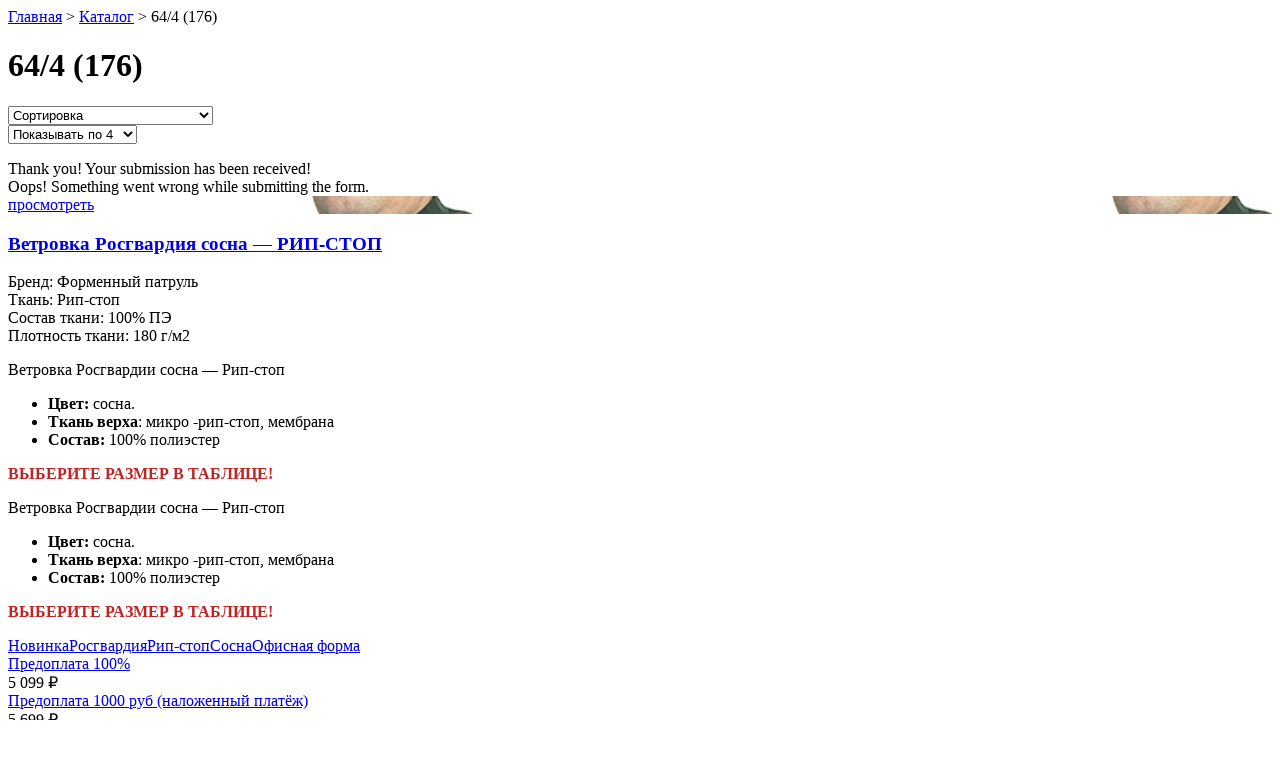

--- FILE ---
content_type: text/html; charset=UTF-8
request_url: https://rosguard.pro/razmer/64-4-176/
body_size: 5527
content:
<div class="w-row premmerce-filter-ajax-container">
					<div class="column-11 w-col w-col-8">
						<div>
							<div class="path_finder"><a href="/" class="link-28">Главная</a> <span>></span> <a href="/shop" class="link_path">Каталог</a>   <span>></span> <span>64/4 (176)</span></div>
							<div class="category_banner">
								<h1 class="h1_categorie">64/4 (176)</h1>
								<div class="div-block-77" style="background-image: url();"></div>
							</div>
							<div class="category_box"></div>
							<div class="if_sub_cat">
								<div class="w-form">
									<form id="sort" name="sort" data-name="sort" method="get" class="form-4" data-wf-page-id="6579dce513633e9d0fc9de88" data-wf-element-id="82c8cf8b-3b69-5d0a-7c4c-77bce2d0d228" action="/index.php">
										<div class="columns-6 w-row">
											<div class="w-col w-col-6 w-col-tiny-tiny-stack w-col-small-6"><select id="orderby" name="orderby" data-name="orderby" class="select-field w-select" onchange="location = this.value;"><option value="/razmer/64-4-176/?orderby">Сортировка</option><option value="/razmer/64-4-176/?orderby=price">Сначала дешевле</option><option value="/razmer/64-4-176/?orderby=price-desc">Сначала дорогие</option><option value="/razmer/64-4-176/?orderby=popularity">Сортировать по популярности</option></select></div>
											<div class="w-col w-col-6 w-col-tiny-tiny-stack w-col-small-6"><select id="posts_per_page" name="posts_per_page" data-name="posts_per_page" class="select-field-2 w-select" onchange="location = this.value;"><option value="/razmer/64-4-176/?posts_per_page=4">Показывать по 4</option><option value="/razmer/64-4-176/?posts_per_page=8">Показывать по 8</option><option value="/razmer/64-4-176/?posts_per_page=12">Показывать по 12</option><option value="/razmer/64-4-176/?posts_per_page=16">Показывать по 16</option></select></div>
										</div>
									</form>
									<div class="w-form-done">
										<div>Thank you! Your submission has been received!</div>
									</div>
									<div class="w-form-fail">
										<div>Oops! Something went wrong while submitting the form.</div>
									</div>
								</div>
								<div class="box_1">									<div class="in_box_1" data-content="query_item">
										<div class="tovar_box">
											<div class="tovar_info">
												<div class="product_bg" style="background-image: url('https://rosguard.pro/wp-content/uploads/2025/11/vetrovka-sosna.jpg');"><a href="https://rosguard.pro/shop/vetrovka-rosgvardiya-sosna-rip-stop/" class="product_link-2 w-inline-block"><div class="btn-6 add main">просмотреть</div></a></div>
												<h3 class="prod_title_new mobile"><a href="https://rosguard.pro/shop/vetrovka-rosgvardiya-sosna-rip-stop/" class="link-38">Ветровка Росгвардия сосна &#8212; РИП-СТОП</a></h3>
												<div class="atributs_block-cat">
													<div class="product_atribut-_cat proizvodit"><span class="text-span-27-cat">Бренд: </span><span class="text-span-6-cat">Форменный патруль</span></div>
													<div class="product_atribut-_cat"><span class="text-span-27-cat">Ткань:</span> <span class="text-span-6-cat">Рип-стоп</span></div>
													<div class="product_atribut-_cat"><span class="text-span-27-cat">Состав ткани:</span> <span class="text-span-6-cat">100% ПЭ</span></div>
													<div class="product_atribut-_cat"><span class="text-span-27-cat">Плотность ткани:</span> <span class="text-span-6-cat">180 г/м2</span></div>
												</div>
												<div class="text-block-58"><p>Ветровка Росгвардии сосна &#8212; Рип-стоп</p>
<ul>
<li><strong>Цвет:</strong> сосна.</li>
<li><strong>Ткань верха</strong>: микро -рип-стоп, мембрана</li>
<li><b>Состав: </b>100% полиэстер</li>
</ul>
<p><span style="color: #c12424;"><strong>ВЫБЕРИТЕ РАЗМЕР В ТАБЛИЦЕ!</strong></span></p>
</div>
												<div class="wp_post_excerpt_blok"><p>Ветровка Росгвардии сосна &#8212; Рип-стоп</p>
<ul>
<li><strong>Цвет:</strong> сосна.</li>
<li><strong>Ткань верха</strong>: микро -рип-стоп, мембрана</li>
<li><b>Состав: </b>100% полиэстер</li>
</ul>
<p><span style="color: #c12424;"><strong>ВЫБЕРИТЕ РАЗМЕР В ТАБЛИЦЕ!</strong></span></p>
</div>
												<div class="tags_block-copy"><a href="https://rosguard.pro/product-tag/novinka/" class="link-9-copy">Новинка</a><a href="https://rosguard.pro/product-tag/rosgvardiya/" class="link-9-copy">Росгвардия</a><a href="https://rosguard.pro/product-tag/rip-stop/" class="link-9-copy">Рип-стоп</a><a href="https://rosguard.pro/product-tag/sosna/" class="link-9-copy">Сосна</a><a href="https://rosguard.pro/product-tag/ofisnaya-forma/" class="link-9-copy">Офисная форма</a></div>
											</div>
											<div class="all_prices">
												<div class="with_button">
													<div class="price_box">
														<div class="price_1" data-content="product_price" data-price="0" style='display:none;'></div>
														<div class="pice_2"><a href="/skidka-10-za-predoplatu/" class="link-block-5 w-inline-block"><div class="text-block-59-copy">Предоплата 100%<br></div></a>
															<div class="price_2" data-content="product_price_sale" data-price="5099" style='display:block;'>5 099&nbsp;&#8381;</div>
														</div>
														<div class="price_3"><a href="/skidka-10-za-predoplatu/" class="link-block-6 w-inline-block"><div class="text-block-59">Предоплата 1000 руб (наложенный платёж)<br></div></a>
															<div class="price_3_text" data-content="product_price_regular" data-price="5699" style='display:block;'>5 699&nbsp;&#8381;</div>
														</div>
													</div><a href="https://rosguard.pro/shop/vetrovka-rosgvardiya-sosna-rip-stop/" class="buy_button w-button">Купить</a></div>
											</div>
										</div>
									</div>
								</div>
								<div class="catalog_pagination"></div>
								<div class="filterbox_menu_letf _1"><div class=""><div id="filterblock-36029-697a9b7845e2c" class="widget_premmerce_filter_filter_widget shortcode-style-premmerce"><div class="filter filter--style-premmerce premmerce-filter-body" data-premmerce-filter><div class="filter__item  filter__item- filter__item--type-checkbox filter__item-border" data-premmerce-filter-drop-scope><div class="filter__header filter__header-"><div class="filter__title bold uppercase">Метка</div></div><div class="filter__inner filter__inner-" data-premmerce-filter-inner ><div class="filter__properties-list"><div class="filter__properties-item   "><div class="filter__checkgroup" data-filter-control-checkgroup><div class="filter__checkgroup-body"><div class="filter__checkgroup-link"><input class="filter__checkgroup-control" type="checkbox" data-filter-control id="filter-checkgroup-id-product_tag-ofisnaya-forma" data-premmerce-filter-link="https://rosguard.pro/razmer/64-4-176?filter_product_tag=ofisnaya-forma&#038;query_type_product_tag=or" autocomplete="off"><label class="filter__checkgroup-check" data-filter-control-label  for="filter-checkgroup-id-product_tag-ofisnaya-forma"></label><label class="filter__checkgroup-title "  for="filter-checkgroup-id-product_tag-ofisnaya-forma">Офисная форма</label></div></div><div class="filter__checkgroup-aside"><span class="filter__checkgroup-count">1</span></div></div></div><div class="filter__properties-item   "><div class="filter__checkgroup" data-filter-control-checkgroup><div class="filter__checkgroup-body"><div class="filter__checkgroup-link"><input class="filter__checkgroup-control" type="checkbox" data-filter-control id="filter-checkgroup-id-product_tag-sosna" data-premmerce-filter-link="https://rosguard.pro/razmer/64-4-176?filter_product_tag=sosna&#038;query_type_product_tag=or" autocomplete="off"><label class="filter__checkgroup-check" data-filter-control-label  for="filter-checkgroup-id-product_tag-sosna"></label><label class="filter__checkgroup-title "  for="filter-checkgroup-id-product_tag-sosna">Сосна</label></div></div><div class="filter__checkgroup-aside"><span class="filter__checkgroup-count">1</span></div></div></div><div class="filter__properties-item   "><div class="filter__checkgroup" data-filter-control-checkgroup><div class="filter__checkgroup-body"><div class="filter__checkgroup-link"><input class="filter__checkgroup-control" type="checkbox" data-filter-control id="filter-checkgroup-id-product_tag-rip-stop" data-premmerce-filter-link="https://rosguard.pro/razmer/64-4-176?filter_product_tag=rip-stop&#038;query_type_product_tag=or" autocomplete="off"><label class="filter__checkgroup-check" data-filter-control-label  for="filter-checkgroup-id-product_tag-rip-stop"></label><label class="filter__checkgroup-title "  for="filter-checkgroup-id-product_tag-rip-stop">Рип-стоп</label></div></div><div class="filter__checkgroup-aside"><span class="filter__checkgroup-count">1</span></div></div></div><div class="filter__properties-item   "><div class="filter__checkgroup" data-filter-control-checkgroup><div class="filter__checkgroup-body"><div class="filter__checkgroup-link"><input class="filter__checkgroup-control" type="checkbox" data-filter-control id="filter-checkgroup-id-product_tag-novinka" data-premmerce-filter-link="https://rosguard.pro/razmer/64-4-176?filter_product_tag=novinka&#038;query_type_product_tag=or" autocomplete="off"><label class="filter__checkgroup-check" data-filter-control-label  for="filter-checkgroup-id-product_tag-novinka"></label><label class="filter__checkgroup-title "  for="filter-checkgroup-id-product_tag-novinka">Новинка</label></div></div><div class="filter__checkgroup-aside"><span class="filter__checkgroup-count">1</span></div></div></div></div></div></div><div class="filter__item  filter__item- filter__item--type-checkbox filter__item-border" data-premmerce-filter-drop-scope><div class="filter__header filter__header-"><div class="filter__title bold uppercase">Категория</div></div><div class="filter__inner filter__inner-" data-premmerce-filter-inner ><div class="filter__properties-list"><div class="filter__properties-item   "><div class="filter__checkgroup" data-filter-control-checkgroup><div class="filter__checkgroup-body"><div class="filter__checkgroup-link"><input class="filter__checkgroup-control" type="checkbox" data-filter-control id="filter-checkgroup-id-product_cat-odezhda-dlya-rosgvardii" data-premmerce-filter-link="https://rosguard.pro/razmer/64-4-176?filter_product_cat=odezhda-dlya-rosgvardii&#038;query_type_product_cat=or" autocomplete="off"><label class="filter__checkgroup-check" data-filter-control-label  for="filter-checkgroup-id-product_cat-odezhda-dlya-rosgvardii"></label><label class="filter__checkgroup-title "  for="filter-checkgroup-id-product_cat-odezhda-dlya-rosgvardii">Одежда для Росгвардии</label></div></div><div class="filter__checkgroup-aside"><span class="filter__checkgroup-count">1</span></div></div></div></div></div></div><div class="filter__item  filter__item-scroll filter__item--type-checkbox filter__item-border" data-premmerce-filter-drop-scope><div class="filter__header filter__header-scroll"><div class="filter__title bold uppercase">Размер</div></div><div class="filter__inner filter__inner-scroll filter__inner--scroll" data-premmerce-filter-inner data-filter-scroll><div class="filter__properties-list"><div class="filter__properties-item   "><div class="filter__checkgroup" data-filter-control-checkgroup><div class="filter__checkgroup-body"><div class="filter__checkgroup-link"><input class="filter__checkgroup-control" type="checkbox" data-filter-control id="filter-checkgroup-id-razmer-62-3-170" data-premmerce-filter-link="https://rosguard.pro/razmer/64-4-176?filter_razmer=62-3-170&#038;query_type_razmer=or" autocomplete="off"><label class="filter__checkgroup-check" data-filter-control-label  for="filter-checkgroup-id-razmer-62-3-170"></label><label class="filter__checkgroup-title "  for="filter-checkgroup-id-razmer-62-3-170">62/3 (170)</label></div></div><div class="filter__checkgroup-aside"><span class="filter__checkgroup-count">1</span></div></div></div><div class="filter__properties-item   "><div class="filter__checkgroup" data-filter-control-checkgroup><div class="filter__checkgroup-body"><div class="filter__checkgroup-link"><input class="filter__checkgroup-control" type="checkbox" data-filter-control id="filter-checkgroup-id-razmer-64-4-176" data-premmerce-filter-link="https://rosguard.pro/razmer/64-4-176?filter_razmer=64-4-176&#038;query_type_razmer=or" autocomplete="off"><label class="filter__checkgroup-check" data-filter-control-label  for="filter-checkgroup-id-razmer-64-4-176"></label><label class="filter__checkgroup-title "  for="filter-checkgroup-id-razmer-64-4-176">64/4 (176)</label></div></div><div class="filter__checkgroup-aside"><span class="filter__checkgroup-count">1</span></div></div></div><div class="filter__properties-item   "><div class="filter__checkgroup" data-filter-control-checkgroup><div class="filter__checkgroup-body"><div class="filter__checkgroup-link"><input class="filter__checkgroup-control" type="checkbox" data-filter-control id="filter-checkgroup-id-razmer-42-3-170" data-premmerce-filter-link="https://rosguard.pro/razmer/64-4-176?filter_razmer=42-3-170&#038;query_type_razmer=or" autocomplete="off"><label class="filter__checkgroup-check" data-filter-control-label  for="filter-checkgroup-id-razmer-42-3-170"></label><label class="filter__checkgroup-title "  for="filter-checkgroup-id-razmer-42-3-170">42/3 (170)</label></div></div><div class="filter__checkgroup-aside"><span class="filter__checkgroup-count">1</span></div></div></div><div class="filter__properties-item   "><div class="filter__checkgroup" data-filter-control-checkgroup><div class="filter__checkgroup-body"><div class="filter__checkgroup-link"><input class="filter__checkgroup-control" type="checkbox" data-filter-control id="filter-checkgroup-id-razmer-42-4-176" data-premmerce-filter-link="https://rosguard.pro/razmer/64-4-176?filter_razmer=42-4-176&#038;query_type_razmer=or" autocomplete="off"><label class="filter__checkgroup-check" data-filter-control-label  for="filter-checkgroup-id-razmer-42-4-176"></label><label class="filter__checkgroup-title "  for="filter-checkgroup-id-razmer-42-4-176">42/4 (176)</label></div></div><div class="filter__checkgroup-aside"><span class="filter__checkgroup-count">1</span></div></div></div><div class="filter__properties-item   "><div class="filter__checkgroup" data-filter-control-checkgroup><div class="filter__checkgroup-body"><div class="filter__checkgroup-link"><input class="filter__checkgroup-control" type="checkbox" data-filter-control id="filter-checkgroup-id-razmer-46-4-176" data-premmerce-filter-link="https://rosguard.pro/razmer/64-4-176?filter_razmer=46-4-176&#038;query_type_razmer=or" autocomplete="off"><label class="filter__checkgroup-check" data-filter-control-label  for="filter-checkgroup-id-razmer-46-4-176"></label><label class="filter__checkgroup-title "  for="filter-checkgroup-id-razmer-46-4-176">46/4 (176)</label></div></div><div class="filter__checkgroup-aside"><span class="filter__checkgroup-count">1</span></div></div></div><div class="filter__properties-item   "><div class="filter__checkgroup" data-filter-control-checkgroup><div class="filter__checkgroup-body"><div class="filter__checkgroup-link"><input class="filter__checkgroup-control" type="checkbox" data-filter-control id="filter-checkgroup-id-razmer-46-5-182" data-premmerce-filter-link="https://rosguard.pro/razmer/64-4-176?filter_razmer=46-5-182&#038;query_type_razmer=or" autocomplete="off"><label class="filter__checkgroup-check" data-filter-control-label  for="filter-checkgroup-id-razmer-46-5-182"></label><label class="filter__checkgroup-title "  for="filter-checkgroup-id-razmer-46-5-182">46/5 (182)</label></div></div><div class="filter__checkgroup-aside"><span class="filter__checkgroup-count">1</span></div></div></div><div class="filter__properties-item   "><div class="filter__checkgroup" data-filter-control-checkgroup><div class="filter__checkgroup-body"><div class="filter__checkgroup-link"><input class="filter__checkgroup-control" type="checkbox" data-filter-control id="filter-checkgroup-id-razmer-48-6-188" data-premmerce-filter-link="https://rosguard.pro/razmer/64-4-176?filter_razmer=48-6-188&#038;query_type_razmer=or" autocomplete="off"><label class="filter__checkgroup-check" data-filter-control-label  for="filter-checkgroup-id-razmer-48-6-188"></label><label class="filter__checkgroup-title "  for="filter-checkgroup-id-razmer-48-6-188">48/6 (188)</label></div></div><div class="filter__checkgroup-aside"><span class="filter__checkgroup-count">1</span></div></div></div><div class="filter__properties-item   "><div class="filter__checkgroup" data-filter-control-checkgroup><div class="filter__checkgroup-body"><div class="filter__checkgroup-link"><input class="filter__checkgroup-control" type="checkbox" data-filter-control id="filter-checkgroup-id-razmer-50-6-188" data-premmerce-filter-link="https://rosguard.pro/razmer/64-4-176?filter_razmer=50-6-188&#038;query_type_razmer=or" autocomplete="off"><label class="filter__checkgroup-check" data-filter-control-label  for="filter-checkgroup-id-razmer-50-6-188"></label><label class="filter__checkgroup-title "  for="filter-checkgroup-id-razmer-50-6-188">50/6 (188)</label></div></div><div class="filter__checkgroup-aside"><span class="filter__checkgroup-count">1</span></div></div></div><div class="filter__properties-item   "><div class="filter__checkgroup" data-filter-control-checkgroup><div class="filter__checkgroup-body"><div class="filter__checkgroup-link"><input class="filter__checkgroup-control" type="checkbox" data-filter-control id="filter-checkgroup-id-razmer-54-3-170" data-premmerce-filter-link="https://rosguard.pro/razmer/64-4-176?filter_razmer=54-3-170&#038;query_type_razmer=or" autocomplete="off"><label class="filter__checkgroup-check" data-filter-control-label  for="filter-checkgroup-id-razmer-54-3-170"></label><label class="filter__checkgroup-title "  for="filter-checkgroup-id-razmer-54-3-170">54/3 (170)</label></div></div><div class="filter__checkgroup-aside"><span class="filter__checkgroup-count">1</span></div></div></div><div class="filter__properties-item   "><div class="filter__checkgroup" data-filter-control-checkgroup><div class="filter__checkgroup-body"><div class="filter__checkgroup-link"><input class="filter__checkgroup-control" type="checkbox" data-filter-control id="filter-checkgroup-id-razmer-54-5-182" data-premmerce-filter-link="https://rosguard.pro/razmer/64-4-176?filter_razmer=54-5-182&#038;query_type_razmer=or" autocomplete="off"><label class="filter__checkgroup-check" data-filter-control-label  for="filter-checkgroup-id-razmer-54-5-182"></label><label class="filter__checkgroup-title "  for="filter-checkgroup-id-razmer-54-5-182">54/5 (182)</label></div></div><div class="filter__checkgroup-aside"><span class="filter__checkgroup-count">1</span></div></div></div><div class="filter__properties-item   "><div class="filter__checkgroup" data-filter-control-checkgroup><div class="filter__checkgroup-body"><div class="filter__checkgroup-link"><input class="filter__checkgroup-control" type="checkbox" data-filter-control id="filter-checkgroup-id-razmer-54-6-188" data-premmerce-filter-link="https://rosguard.pro/razmer/64-4-176?filter_razmer=54-6-188&#038;query_type_razmer=or" autocomplete="off"><label class="filter__checkgroup-check" data-filter-control-label  for="filter-checkgroup-id-razmer-54-6-188"></label><label class="filter__checkgroup-title "  for="filter-checkgroup-id-razmer-54-6-188">54/6 (188)</label></div></div><div class="filter__checkgroup-aside"><span class="filter__checkgroup-count">1</span></div></div></div><div class="filter__properties-item   "><div class="filter__checkgroup" data-filter-control-checkgroup><div class="filter__checkgroup-body"><div class="filter__checkgroup-link"><input class="filter__checkgroup-control" type="checkbox" data-filter-control id="filter-checkgroup-id-razmer-56-3-170" data-premmerce-filter-link="https://rosguard.pro/razmer/64-4-176?filter_razmer=56-3-170&#038;query_type_razmer=or" autocomplete="off"><label class="filter__checkgroup-check" data-filter-control-label  for="filter-checkgroup-id-razmer-56-3-170"></label><label class="filter__checkgroup-title "  for="filter-checkgroup-id-razmer-56-3-170">56/3 (170)</label></div></div><div class="filter__checkgroup-aside"><span class="filter__checkgroup-count">1</span></div></div></div><div class="filter__properties-item   "><div class="filter__checkgroup" data-filter-control-checkgroup><div class="filter__checkgroup-body"><div class="filter__checkgroup-link"><input class="filter__checkgroup-control" type="checkbox" data-filter-control id="filter-checkgroup-id-razmer-56-4-176" data-premmerce-filter-link="https://rosguard.pro/razmer/64-4-176?filter_razmer=56-4-176&#038;query_type_razmer=or" autocomplete="off"><label class="filter__checkgroup-check" data-filter-control-label  for="filter-checkgroup-id-razmer-56-4-176"></label><label class="filter__checkgroup-title "  for="filter-checkgroup-id-razmer-56-4-176">56/4 (176)</label></div></div><div class="filter__checkgroup-aside"><span class="filter__checkgroup-count">1</span></div></div></div><div class="filter__properties-item   "><div class="filter__checkgroup" data-filter-control-checkgroup><div class="filter__checkgroup-body"><div class="filter__checkgroup-link"><input class="filter__checkgroup-control" type="checkbox" data-filter-control id="filter-checkgroup-id-razmer-56-5-182" data-premmerce-filter-link="https://rosguard.pro/razmer/64-4-176?filter_razmer=56-5-182&#038;query_type_razmer=or" autocomplete="off"><label class="filter__checkgroup-check" data-filter-control-label  for="filter-checkgroup-id-razmer-56-5-182"></label><label class="filter__checkgroup-title "  for="filter-checkgroup-id-razmer-56-5-182">56/5 (182)</label></div></div><div class="filter__checkgroup-aside"><span class="filter__checkgroup-count">1</span></div></div></div><div class="filter__properties-item   "><div class="filter__checkgroup" data-filter-control-checkgroup><div class="filter__checkgroup-body"><div class="filter__checkgroup-link"><input class="filter__checkgroup-control" type="checkbox" data-filter-control id="filter-checkgroup-id-razmer-56-6-188" data-premmerce-filter-link="https://rosguard.pro/razmer/64-4-176?filter_razmer=56-6-188&#038;query_type_razmer=or" autocomplete="off"><label class="filter__checkgroup-check" data-filter-control-label  for="filter-checkgroup-id-razmer-56-6-188"></label><label class="filter__checkgroup-title "  for="filter-checkgroup-id-razmer-56-6-188">56/6 (188)</label></div></div><div class="filter__checkgroup-aside"><span class="filter__checkgroup-count">1</span></div></div></div><div class="filter__properties-item   "><div class="filter__checkgroup" data-filter-control-checkgroup><div class="filter__checkgroup-body"><div class="filter__checkgroup-link"><input class="filter__checkgroup-control" type="checkbox" data-filter-control id="filter-checkgroup-id-razmer-58-3-170" data-premmerce-filter-link="https://rosguard.pro/razmer/64-4-176?filter_razmer=58-3-170&#038;query_type_razmer=or" autocomplete="off"><label class="filter__checkgroup-check" data-filter-control-label  for="filter-checkgroup-id-razmer-58-3-170"></label><label class="filter__checkgroup-title "  for="filter-checkgroup-id-razmer-58-3-170">58/3 (170)</label></div></div><div class="filter__checkgroup-aside"><span class="filter__checkgroup-count">1</span></div></div></div><div class="filter__properties-item   "><div class="filter__checkgroup" data-filter-control-checkgroup><div class="filter__checkgroup-body"><div class="filter__checkgroup-link"><input class="filter__checkgroup-control" type="checkbox" data-filter-control id="filter-checkgroup-id-razmer-58-4-176" data-premmerce-filter-link="https://rosguard.pro/razmer/64-4-176?filter_razmer=58-4-176&#038;query_type_razmer=or" autocomplete="off"><label class="filter__checkgroup-check" data-filter-control-label  for="filter-checkgroup-id-razmer-58-4-176"></label><label class="filter__checkgroup-title "  for="filter-checkgroup-id-razmer-58-4-176">58/4 (176)</label></div></div><div class="filter__checkgroup-aside"><span class="filter__checkgroup-count">1</span></div></div></div><div class="filter__properties-item   "><div class="filter__checkgroup" data-filter-control-checkgroup><div class="filter__checkgroup-body"><div class="filter__checkgroup-link"><input class="filter__checkgroup-control" type="checkbox" data-filter-control id="filter-checkgroup-id-razmer-58-5-182" data-premmerce-filter-link="https://rosguard.pro/razmer/64-4-176?filter_razmer=58-5-182&#038;query_type_razmer=or" autocomplete="off"><label class="filter__checkgroup-check" data-filter-control-label  for="filter-checkgroup-id-razmer-58-5-182"></label><label class="filter__checkgroup-title "  for="filter-checkgroup-id-razmer-58-5-182">58/5 (182)</label></div></div><div class="filter__checkgroup-aside"><span class="filter__checkgroup-count">1</span></div></div></div><div class="filter__properties-item   "><div class="filter__checkgroup" data-filter-control-checkgroup><div class="filter__checkgroup-body"><div class="filter__checkgroup-link"><input class="filter__checkgroup-control" type="checkbox" data-filter-control id="filter-checkgroup-id-razmer-58-6-188" data-premmerce-filter-link="https://rosguard.pro/razmer/64-4-176?filter_razmer=58-6-188&#038;query_type_razmer=or" autocomplete="off"><label class="filter__checkgroup-check" data-filter-control-label  for="filter-checkgroup-id-razmer-58-6-188"></label><label class="filter__checkgroup-title "  for="filter-checkgroup-id-razmer-58-6-188">58/6 (188)</label></div></div><div class="filter__checkgroup-aside"><span class="filter__checkgroup-count">1</span></div></div></div><div class="filter__properties-item   "><div class="filter__checkgroup" data-filter-control-checkgroup><div class="filter__checkgroup-body"><div class="filter__checkgroup-link"><input class="filter__checkgroup-control" type="checkbox" data-filter-control id="filter-checkgroup-id-razmer-60-4-176" data-premmerce-filter-link="https://rosguard.pro/razmer/64-4-176?filter_razmer=60-4-176&#038;query_type_razmer=or" autocomplete="off"><label class="filter__checkgroup-check" data-filter-control-label  for="filter-checkgroup-id-razmer-60-4-176"></label><label class="filter__checkgroup-title "  for="filter-checkgroup-id-razmer-60-4-176">60/4 (176)</label></div></div><div class="filter__checkgroup-aside"><span class="filter__checkgroup-count">1</span></div></div></div><div class="filter__properties-item   "><div class="filter__checkgroup" data-filter-control-checkgroup><div class="filter__checkgroup-body"><div class="filter__checkgroup-link"><input class="filter__checkgroup-control" type="checkbox" data-filter-control id="filter-checkgroup-id-razmer-60-5-182" data-premmerce-filter-link="https://rosguard.pro/razmer/64-4-176?filter_razmer=60-5-182&#038;query_type_razmer=or" autocomplete="off"><label class="filter__checkgroup-check" data-filter-control-label  for="filter-checkgroup-id-razmer-60-5-182"></label><label class="filter__checkgroup-title "  for="filter-checkgroup-id-razmer-60-5-182">60/5 (182)</label></div></div><div class="filter__checkgroup-aside"><span class="filter__checkgroup-count">1</span></div></div></div><div class="filter__properties-item   "><div class="filter__checkgroup" data-filter-control-checkgroup><div class="filter__checkgroup-body"><div class="filter__checkgroup-link"><input class="filter__checkgroup-control" type="checkbox" data-filter-control id="filter-checkgroup-id-razmer-60-6-188" data-premmerce-filter-link="https://rosguard.pro/razmer/64-4-176?filter_razmer=60-6-188&#038;query_type_razmer=or" autocomplete="off"><label class="filter__checkgroup-check" data-filter-control-label  for="filter-checkgroup-id-razmer-60-6-188"></label><label class="filter__checkgroup-title "  for="filter-checkgroup-id-razmer-60-6-188">60/6 (188)</label></div></div><div class="filter__checkgroup-aside"><span class="filter__checkgroup-count">1</span></div></div></div><div class="filter__properties-item   "><div class="filter__checkgroup" data-filter-control-checkgroup><div class="filter__checkgroup-body"><div class="filter__checkgroup-link"><input class="filter__checkgroup-control" type="checkbox" data-filter-control id="filter-checkgroup-id-razmer-62-4-176" data-premmerce-filter-link="https://rosguard.pro/razmer/64-4-176?filter_razmer=62-4-176&#038;query_type_razmer=or" autocomplete="off"><label class="filter__checkgroup-check" data-filter-control-label  for="filter-checkgroup-id-razmer-62-4-176"></label><label class="filter__checkgroup-title "  for="filter-checkgroup-id-razmer-62-4-176">62/4 (176)</label></div></div><div class="filter__checkgroup-aside"><span class="filter__checkgroup-count">1</span></div></div></div><div class="filter__properties-item   "><div class="filter__checkgroup" data-filter-control-checkgroup><div class="filter__checkgroup-body"><div class="filter__checkgroup-link"><input class="filter__checkgroup-control" type="checkbox" data-filter-control id="filter-checkgroup-id-razmer-62-5-182" data-premmerce-filter-link="https://rosguard.pro/razmer/64-4-176?filter_razmer=62-5-182&#038;query_type_razmer=or" autocomplete="off"><label class="filter__checkgroup-check" data-filter-control-label  for="filter-checkgroup-id-razmer-62-5-182"></label><label class="filter__checkgroup-title "  for="filter-checkgroup-id-razmer-62-5-182">62/5 (182)</label></div></div><div class="filter__checkgroup-aside"><span class="filter__checkgroup-count">1</span></div></div></div><div class="filter__properties-item   "><div class="filter__checkgroup" data-filter-control-checkgroup><div class="filter__checkgroup-body"><div class="filter__checkgroup-link"><input class="filter__checkgroup-control" type="checkbox" data-filter-control id="filter-checkgroup-id-razmer-62-6-188" data-premmerce-filter-link="https://rosguard.pro/razmer/64-4-176?filter_razmer=62-6-188&#038;query_type_razmer=or" autocomplete="off"><label class="filter__checkgroup-check" data-filter-control-label  for="filter-checkgroup-id-razmer-62-6-188"></label><label class="filter__checkgroup-title "  for="filter-checkgroup-id-razmer-62-6-188">62/6 (188)</label></div></div><div class="filter__checkgroup-aside"><span class="filter__checkgroup-count">1</span></div></div></div><div class="filter__properties-item   "><div class="filter__checkgroup" data-filter-control-checkgroup><div class="filter__checkgroup-body"><div class="filter__checkgroup-link"><input class="filter__checkgroup-control" type="checkbox" data-filter-control id="filter-checkgroup-id-razmer-64-5-182" data-premmerce-filter-link="https://rosguard.pro/razmer/64-4-176?filter_razmer=64-5-182&#038;query_type_razmer=or" autocomplete="off"><label class="filter__checkgroup-check" data-filter-control-label  for="filter-checkgroup-id-razmer-64-5-182"></label><label class="filter__checkgroup-title "  for="filter-checkgroup-id-razmer-64-5-182">64/5 (182)</label></div></div><div class="filter__checkgroup-aside"><span class="filter__checkgroup-count">1</span></div></div></div><div class="filter__properties-item   "><div class="filter__checkgroup" data-filter-control-checkgroup><div class="filter__checkgroup-body"><div class="filter__checkgroup-link"><input class="filter__checkgroup-control" type="checkbox" data-filter-control id="filter-checkgroup-id-razmer-64-6-188" data-premmerce-filter-link="https://rosguard.pro/razmer/64-4-176?filter_razmer=64-6-188&#038;query_type_razmer=or" autocomplete="off"><label class="filter__checkgroup-check" data-filter-control-label  for="filter-checkgroup-id-razmer-64-6-188"></label><label class="filter__checkgroup-title "  for="filter-checkgroup-id-razmer-64-6-188">64/6 (188)</label></div></div><div class="filter__checkgroup-aside"><span class="filter__checkgroup-count">1</span></div></div></div></div></div></div><div class="filter__item  filter__item- filter__item--type-checkbox filter__item-border" data-premmerce-filter-drop-scope><div class="filter__header filter__header-"><div class="filter__title bold uppercase">Плотность ткани</div></div><div class="filter__inner filter__inner-" data-premmerce-filter-inner ><div class="filter__properties-list"><div class="filter__properties-item   "><div class="filter__checkgroup" data-filter-control-checkgroup><div class="filter__checkgroup-body"><div class="filter__checkgroup-link"><input class="filter__checkgroup-control" type="checkbox" data-filter-control id="filter-checkgroup-id-plotnost-tkani-180-g-m2" data-premmerce-filter-link="https://rosguard.pro/razmer/64-4-176?filter_plotnost-tkani=180-g-m2&#038;query_type_plotnost-tkani=or" autocomplete="off"><label class="filter__checkgroup-check" data-filter-control-label  for="filter-checkgroup-id-plotnost-tkani-180-g-m2"></label><label class="filter__checkgroup-title "  for="filter-checkgroup-id-plotnost-tkani-180-g-m2">180 г/м2</label></div></div><div class="filter__checkgroup-aside"><span class="filter__checkgroup-count">1</span></div></div></div></div></div></div><div class="filter__item  filter__item- filter__item--type-checkbox filter__item-border" data-premmerce-filter-drop-scope><div class="filter__header filter__header-"><div class="filter__title bold uppercase">Состав ткани</div></div><div class="filter__inner filter__inner-" data-premmerce-filter-inner ><div class="filter__properties-list"><div class="filter__properties-item   "><div class="filter__checkgroup" data-filter-control-checkgroup><div class="filter__checkgroup-body"><div class="filter__checkgroup-link"><input class="filter__checkgroup-control" type="checkbox" data-filter-control id="filter-checkgroup-id-sostav-tkani-100-pe" data-premmerce-filter-link="https://rosguard.pro/razmer/64-4-176?filter_sostav-tkani=100-pe&#038;query_type_sostav-tkani=or" autocomplete="off"><label class="filter__checkgroup-check" data-filter-control-label  for="filter-checkgroup-id-sostav-tkani-100-pe"></label><label class="filter__checkgroup-title "  for="filter-checkgroup-id-sostav-tkani-100-pe">100% ПЭ</label></div></div><div class="filter__checkgroup-aside"><span class="filter__checkgroup-count">1</span></div></div></div></div></div></div><div class="filter__item  filter__item- filter__item--type-checkbox filter__item-border" data-premmerce-filter-drop-scope><div class="filter__header filter__header-"><div class="filter__title bold uppercase">Ткань</div></div><div class="filter__inner filter__inner-" data-premmerce-filter-inner ><div class="filter__properties-list"><div class="filter__properties-item   "><div class="filter__checkgroup" data-filter-control-checkgroup><div class="filter__checkgroup-body"><div class="filter__checkgroup-link"><input class="filter__checkgroup-control" type="checkbox" data-filter-control id="filter-checkgroup-id-tkan-rip-stop" data-premmerce-filter-link="https://rosguard.pro/razmer/64-4-176?filter_tkan=rip-stop&#038;query_type_tkan=or" autocomplete="off"><label class="filter__checkgroup-check" data-filter-control-label  for="filter-checkgroup-id-tkan-rip-stop"></label><label class="filter__checkgroup-title "  for="filter-checkgroup-id-tkan-rip-stop">Рип-стоп</label></div></div><div class="filter__checkgroup-aside"><span class="filter__checkgroup-count">1</span></div></div></div></div></div></div></div></div></div></div>
								<div class="div-block-59">
									<div class="big-icon-cat_rosgun mobile"><img src="https://rosguard.pro/wp-content/themes/rosguard_12_nov_2022/images/604153cf6b561314dd2714c1_logo_circle.svg" width="36" alt class="image-11">
										<div class="text-block-14">Каталог RosGUN|PRO</div>
									</div>
									<div class="wp_menu_catalog mobile"><a class="left_menu_nav-link w-nav-link" title="" target="_self" href="https://rosguard.pro/product-category/forma-rosgvardii-sinyaya-tochka/">Форма Росгвардии СИНЯЯ ТОЧКА</a>
<a class="left_menu_nav-link w-nav-link" title="" target="_self" href="https://rosguard.pro/product-category/forma-rosgvardii-zelyonyj-moh/">Форма Росгвардии ЗЕЛЁНЫЙ МОХ</a>
<a class="left_menu_nav-link w-nav-link" title="" target="_self" href="https://rosguard.pro/product-category/forma-rosgvardii-sinij-moh/">Форма Росгвардии СИНИЙ МОХ</a>
<a class="left_menu_nav-link w-nav-link" title="" target="_self" href="https://rosguard.pro/product-tag/polevaya-forma/">Полевая форма Росгвардии</a>
<a class="left_menu_nav-link w-nav-link" title="" target="_self" href="https://rosguard.pro/product-category/kostyumy-gorka/">Костюмы Горка</a>
<a class="left_menu_nav-link w-nav-link" title="" target="_self" href="https://rosguard.pro/product-tag/ofisnaya-forma/">Офисная форма Росгвардии</a>
<a class="left_menu_nav-link w-nav-link" title="" target="_self" href="https://rosguard.pro/product-category/pogony-rosgvardii/">Погоны Росгвардии</a>
<a class="left_menu_nav-link w-nav-link" title="" target="_self" href="https://rosguard.pro/product-category/odezhda-dlya-rosgvardii/">Одежда РОСГВАРДИИ</a>
<a class="left_menu_nav-link w-nav-link" title="" target="_self" href="https://rosguard.pro/product-category/forma-vkpo/">Форма ВКПО</a>
<a class="left_menu_nav-link w-nav-link" title="" target="_self" href="https://rosguard.pro/product-category/forma-politsii-mvd/muzhskaya-forma-politsii/">Мужская форма полиции</a>
<a class="left_menu_nav-link w-nav-link" title="" target="_self" href="https://rosguard.pro/product-category/forma-politsii-mvd/zhenskaya-forma-politsii/">Женская форма полиции</a>
<a class="left_menu_nav-link w-nav-link" title="" target="_self" href="https://rosguard.pro/product-tag/politsiya/">Форма ПОЛИЦИИ</a>
<a class="left_menu_nav-link w-nav-link" title="" target="_self" href="https://rosguard.pro/product-category/forma-politsii-mvd/">Форма полиции МВД</a>
<a class="left_menu_nav-link w-nav-link" title="" target="_self" href="https://rosguard.pro/product-category/forma-dps/">Форма ДПС</a>
<a class="left_menu_nav-link w-nav-link" title="" target="_self" href="https://rosguard.pro/product-category/forma-politsii-mvd/kurtki-politsii/">Куртки полиции</a>
<a class="left_menu_nav-link w-nav-link" title="" target="_self" href="https://rosguard.pro/product-category/forma-politsii-mvd/platya-politsii/">Платья полиции</a>
<a class="left_menu_nav-link w-nav-link" title="" target="_self" href="https://rosguard.pro/product-category/forma-politsii-mvd/kostyumy-politsii/">Костюмы полиции</a>
<a class="left_menu_nav-link w-nav-link" title="" target="_self" href="https://rosguard.pro/product-category/forma-politsii-mvd/muzhskaya-forma-politsii/">Мужская форма полиции</a>
<a class="left_menu_nav-link w-nav-link" title="" target="_self" href="https://rosguard.pro/product-category/forma-politsii-mvd/zhenskaya-forma-politsii/">Женская форма полиции</a>
<a class="left_menu_nav-link w-nav-link" title="" target="_self" href="https://rosguard.pro/product-category/odezhda-politsii/">Одежда полиции</a>
</div>
								</div>
							</div>
							<div class="cat_dec_down">
								<div class="rich-text-block w-richtext"></div>
							</div>
						</div>
					</div>
					<div class="rigth_column_catalog w-col w-col-4">
						<div class="catalog_left_colum_box">
							<div class="catalog_left_colum_box">
								<div class="big-icon-cat_rosgun"><img src="https://rosguard.pro/wp-content/themes/rosguard_12_nov_2022/images/604247bde090a12c0657b044_logo_circle_new.svg" width="50" alt class="image-11">
									<div class="text-block-14">Каталог Ros<span class="text-span-22">GUARD</span>|PRO</div>
								</div>
								<div class="wp_menu_catalog"><a class="left_menu_nav-link w-nav-link" title="" target="_self" href="https://rosguard.pro/product-category/forma-rosgvardii-sinyaya-tochka/">Форма Росгвардии СИНЯЯ ТОЧКА</a>
<a class="left_menu_nav-link w-nav-link" title="" target="_self" href="https://rosguard.pro/product-category/forma-rosgvardii-zelyonyj-moh/">Форма Росгвардии ЗЕЛЁНЫЙ МОХ</a>
<a class="left_menu_nav-link w-nav-link" title="" target="_self" href="https://rosguard.pro/product-category/forma-rosgvardii-sinij-moh/">Форма Росгвардии СИНИЙ МОХ</a>
<a class="left_menu_nav-link w-nav-link" title="" target="_self" href="https://rosguard.pro/product-tag/polevaya-forma/">Полевая форма Росгвардии</a>
<a class="left_menu_nav-link w-nav-link" title="" target="_self" href="https://rosguard.pro/product-category/kostyumy-gorka/">Костюмы Горка</a>
<a class="left_menu_nav-link w-nav-link" title="" target="_self" href="https://rosguard.pro/product-tag/ofisnaya-forma/">Офисная форма Росгвардии</a>
<a class="left_menu_nav-link w-nav-link" title="" target="_self" href="https://rosguard.pro/product-category/pogony-rosgvardii/">Погоны Росгвардии</a>
<a class="left_menu_nav-link w-nav-link" title="" target="_self" href="https://rosguard.pro/product-category/odezhda-dlya-rosgvardii/">Одежда РОСГВАРДИИ</a>
<a class="left_menu_nav-link w-nav-link" title="" target="_self" href="https://rosguard.pro/product-category/forma-vkpo/">Форма ВКПО</a>
<a class="left_menu_nav-link w-nav-link" title="" target="_self" href="https://rosguard.pro/product-category/forma-politsii-mvd/muzhskaya-forma-politsii/">Мужская форма полиции</a>
<a class="left_menu_nav-link w-nav-link" title="" target="_self" href="https://rosguard.pro/product-category/forma-politsii-mvd/zhenskaya-forma-politsii/">Женская форма полиции</a>
<a class="left_menu_nav-link w-nav-link" title="" target="_self" href="https://rosguard.pro/product-tag/politsiya/">Форма ПОЛИЦИИ</a>
<a class="left_menu_nav-link w-nav-link" title="" target="_self" href="https://rosguard.pro/product-category/forma-politsii-mvd/">Форма полиции МВД</a>
<a class="left_menu_nav-link w-nav-link" title="" target="_self" href="https://rosguard.pro/product-category/forma-dps/">Форма ДПС</a>
<a class="left_menu_nav-link w-nav-link" title="" target="_self" href="https://rosguard.pro/product-category/forma-politsii-mvd/kurtki-politsii/">Куртки полиции</a>
<a class="left_menu_nav-link w-nav-link" title="" target="_self" href="https://rosguard.pro/product-category/forma-politsii-mvd/platya-politsii/">Платья полиции</a>
<a class="left_menu_nav-link w-nav-link" title="" target="_self" href="https://rosguard.pro/product-category/forma-politsii-mvd/kostyumy-politsii/">Костюмы полиции</a>
<a class="left_menu_nav-link w-nav-link" title="" target="_self" href="https://rosguard.pro/product-category/forma-politsii-mvd/muzhskaya-forma-politsii/">Мужская форма полиции</a>
<a class="left_menu_nav-link w-nav-link" title="" target="_self" href="https://rosguard.pro/product-category/forma-politsii-mvd/zhenskaya-forma-politsii/">Женская форма полиции</a>
<a class="left_menu_nav-link w-nav-link" title="" target="_self" href="https://rosguard.pro/product-category/odezhda-politsii/">Одежда полиции</a>
</div>
								<div class="filterbox_menu_letf"><div class=""><div id="filterblock-36029-697a9b7851419" class="widget_premmerce_filter_filter_widget shortcode-style-premmerce"><div class="filter filter--style-premmerce premmerce-filter-body" data-premmerce-filter><div class="filter__item  filter__item- filter__item--type-checkbox filter__item-border" data-premmerce-filter-drop-scope><div class="filter__header filter__header-"><div class="filter__title bold uppercase">Метка</div></div><div class="filter__inner filter__inner-" data-premmerce-filter-inner ><div class="filter__properties-list"><div class="filter__properties-item   "><div class="filter__checkgroup" data-filter-control-checkgroup><div class="filter__checkgroup-body"><div class="filter__checkgroup-link"><input class="filter__checkgroup-control" type="checkbox" data-filter-control id="filter-checkgroup-id-product_tag-ofisnaya-forma" data-premmerce-filter-link="https://rosguard.pro/razmer/64-4-176?filter_product_tag=ofisnaya-forma&#038;query_type_product_tag=or" autocomplete="off"><label class="filter__checkgroup-check" data-filter-control-label  for="filter-checkgroup-id-product_tag-ofisnaya-forma"></label><label class="filter__checkgroup-title "  for="filter-checkgroup-id-product_tag-ofisnaya-forma">Офисная форма</label></div></div><div class="filter__checkgroup-aside"><span class="filter__checkgroup-count">1</span></div></div></div><div class="filter__properties-item   "><div class="filter__checkgroup" data-filter-control-checkgroup><div class="filter__checkgroup-body"><div class="filter__checkgroup-link"><input class="filter__checkgroup-control" type="checkbox" data-filter-control id="filter-checkgroup-id-product_tag-sosna" data-premmerce-filter-link="https://rosguard.pro/razmer/64-4-176?filter_product_tag=sosna&#038;query_type_product_tag=or" autocomplete="off"><label class="filter__checkgroup-check" data-filter-control-label  for="filter-checkgroup-id-product_tag-sosna"></label><label class="filter__checkgroup-title "  for="filter-checkgroup-id-product_tag-sosna">Сосна</label></div></div><div class="filter__checkgroup-aside"><span class="filter__checkgroup-count">1</span></div></div></div><div class="filter__properties-item   "><div class="filter__checkgroup" data-filter-control-checkgroup><div class="filter__checkgroup-body"><div class="filter__checkgroup-link"><input class="filter__checkgroup-control" type="checkbox" data-filter-control id="filter-checkgroup-id-product_tag-rip-stop" data-premmerce-filter-link="https://rosguard.pro/razmer/64-4-176?filter_product_tag=rip-stop&#038;query_type_product_tag=or" autocomplete="off"><label class="filter__checkgroup-check" data-filter-control-label  for="filter-checkgroup-id-product_tag-rip-stop"></label><label class="filter__checkgroup-title "  for="filter-checkgroup-id-product_tag-rip-stop">Рип-стоп</label></div></div><div class="filter__checkgroup-aside"><span class="filter__checkgroup-count">1</span></div></div></div><div class="filter__properties-item   "><div class="filter__checkgroup" data-filter-control-checkgroup><div class="filter__checkgroup-body"><div class="filter__checkgroup-link"><input class="filter__checkgroup-control" type="checkbox" data-filter-control id="filter-checkgroup-id-product_tag-novinka" data-premmerce-filter-link="https://rosguard.pro/razmer/64-4-176?filter_product_tag=novinka&#038;query_type_product_tag=or" autocomplete="off"><label class="filter__checkgroup-check" data-filter-control-label  for="filter-checkgroup-id-product_tag-novinka"></label><label class="filter__checkgroup-title "  for="filter-checkgroup-id-product_tag-novinka">Новинка</label></div></div><div class="filter__checkgroup-aside"><span class="filter__checkgroup-count">1</span></div></div></div></div></div></div><div class="filter__item  filter__item- filter__item--type-checkbox filter__item-border" data-premmerce-filter-drop-scope><div class="filter__header filter__header-"><div class="filter__title bold uppercase">Категория</div></div><div class="filter__inner filter__inner-" data-premmerce-filter-inner ><div class="filter__properties-list"><div class="filter__properties-item   "><div class="filter__checkgroup" data-filter-control-checkgroup><div class="filter__checkgroup-body"><div class="filter__checkgroup-link"><input class="filter__checkgroup-control" type="checkbox" data-filter-control id="filter-checkgroup-id-product_cat-odezhda-dlya-rosgvardii" data-premmerce-filter-link="https://rosguard.pro/razmer/64-4-176?filter_product_cat=odezhda-dlya-rosgvardii&#038;query_type_product_cat=or" autocomplete="off"><label class="filter__checkgroup-check" data-filter-control-label  for="filter-checkgroup-id-product_cat-odezhda-dlya-rosgvardii"></label><label class="filter__checkgroup-title "  for="filter-checkgroup-id-product_cat-odezhda-dlya-rosgvardii">Одежда для Росгвардии</label></div></div><div class="filter__checkgroup-aside"><span class="filter__checkgroup-count">1</span></div></div></div></div></div></div><div class="filter__item  filter__item-scroll filter__item--type-checkbox filter__item-border" data-premmerce-filter-drop-scope><div class="filter__header filter__header-scroll"><div class="filter__title bold uppercase">Размер</div></div><div class="filter__inner filter__inner-scroll filter__inner--scroll" data-premmerce-filter-inner data-filter-scroll><div class="filter__properties-list"><div class="filter__properties-item   "><div class="filter__checkgroup" data-filter-control-checkgroup><div class="filter__checkgroup-body"><div class="filter__checkgroup-link"><input class="filter__checkgroup-control" type="checkbox" data-filter-control id="filter-checkgroup-id-razmer-62-3-170" data-premmerce-filter-link="https://rosguard.pro/razmer/64-4-176?filter_razmer=62-3-170&#038;query_type_razmer=or" autocomplete="off"><label class="filter__checkgroup-check" data-filter-control-label  for="filter-checkgroup-id-razmer-62-3-170"></label><label class="filter__checkgroup-title "  for="filter-checkgroup-id-razmer-62-3-170">62/3 (170)</label></div></div><div class="filter__checkgroup-aside"><span class="filter__checkgroup-count">1</span></div></div></div><div class="filter__properties-item   "><div class="filter__checkgroup" data-filter-control-checkgroup><div class="filter__checkgroup-body"><div class="filter__checkgroup-link"><input class="filter__checkgroup-control" type="checkbox" data-filter-control id="filter-checkgroup-id-razmer-64-4-176" data-premmerce-filter-link="https://rosguard.pro/razmer/64-4-176?filter_razmer=64-4-176&#038;query_type_razmer=or" autocomplete="off"><label class="filter__checkgroup-check" data-filter-control-label  for="filter-checkgroup-id-razmer-64-4-176"></label><label class="filter__checkgroup-title "  for="filter-checkgroup-id-razmer-64-4-176">64/4 (176)</label></div></div><div class="filter__checkgroup-aside"><span class="filter__checkgroup-count">1</span></div></div></div><div class="filter__properties-item   "><div class="filter__checkgroup" data-filter-control-checkgroup><div class="filter__checkgroup-body"><div class="filter__checkgroup-link"><input class="filter__checkgroup-control" type="checkbox" data-filter-control id="filter-checkgroup-id-razmer-42-3-170" data-premmerce-filter-link="https://rosguard.pro/razmer/64-4-176?filter_razmer=42-3-170&#038;query_type_razmer=or" autocomplete="off"><label class="filter__checkgroup-check" data-filter-control-label  for="filter-checkgroup-id-razmer-42-3-170"></label><label class="filter__checkgroup-title "  for="filter-checkgroup-id-razmer-42-3-170">42/3 (170)</label></div></div><div class="filter__checkgroup-aside"><span class="filter__checkgroup-count">1</span></div></div></div><div class="filter__properties-item   "><div class="filter__checkgroup" data-filter-control-checkgroup><div class="filter__checkgroup-body"><div class="filter__checkgroup-link"><input class="filter__checkgroup-control" type="checkbox" data-filter-control id="filter-checkgroup-id-razmer-42-4-176" data-premmerce-filter-link="https://rosguard.pro/razmer/64-4-176?filter_razmer=42-4-176&#038;query_type_razmer=or" autocomplete="off"><label class="filter__checkgroup-check" data-filter-control-label  for="filter-checkgroup-id-razmer-42-4-176"></label><label class="filter__checkgroup-title "  for="filter-checkgroup-id-razmer-42-4-176">42/4 (176)</label></div></div><div class="filter__checkgroup-aside"><span class="filter__checkgroup-count">1</span></div></div></div><div class="filter__properties-item   "><div class="filter__checkgroup" data-filter-control-checkgroup><div class="filter__checkgroup-body"><div class="filter__checkgroup-link"><input class="filter__checkgroup-control" type="checkbox" data-filter-control id="filter-checkgroup-id-razmer-46-4-176" data-premmerce-filter-link="https://rosguard.pro/razmer/64-4-176?filter_razmer=46-4-176&#038;query_type_razmer=or" autocomplete="off"><label class="filter__checkgroup-check" data-filter-control-label  for="filter-checkgroup-id-razmer-46-4-176"></label><label class="filter__checkgroup-title "  for="filter-checkgroup-id-razmer-46-4-176">46/4 (176)</label></div></div><div class="filter__checkgroup-aside"><span class="filter__checkgroup-count">1</span></div></div></div><div class="filter__properties-item   "><div class="filter__checkgroup" data-filter-control-checkgroup><div class="filter__checkgroup-body"><div class="filter__checkgroup-link"><input class="filter__checkgroup-control" type="checkbox" data-filter-control id="filter-checkgroup-id-razmer-46-5-182" data-premmerce-filter-link="https://rosguard.pro/razmer/64-4-176?filter_razmer=46-5-182&#038;query_type_razmer=or" autocomplete="off"><label class="filter__checkgroup-check" data-filter-control-label  for="filter-checkgroup-id-razmer-46-5-182"></label><label class="filter__checkgroup-title "  for="filter-checkgroup-id-razmer-46-5-182">46/5 (182)</label></div></div><div class="filter__checkgroup-aside"><span class="filter__checkgroup-count">1</span></div></div></div><div class="filter__properties-item   "><div class="filter__checkgroup" data-filter-control-checkgroup><div class="filter__checkgroup-body"><div class="filter__checkgroup-link"><input class="filter__checkgroup-control" type="checkbox" data-filter-control id="filter-checkgroup-id-razmer-48-6-188" data-premmerce-filter-link="https://rosguard.pro/razmer/64-4-176?filter_razmer=48-6-188&#038;query_type_razmer=or" autocomplete="off"><label class="filter__checkgroup-check" data-filter-control-label  for="filter-checkgroup-id-razmer-48-6-188"></label><label class="filter__checkgroup-title "  for="filter-checkgroup-id-razmer-48-6-188">48/6 (188)</label></div></div><div class="filter__checkgroup-aside"><span class="filter__checkgroup-count">1</span></div></div></div><div class="filter__properties-item   "><div class="filter__checkgroup" data-filter-control-checkgroup><div class="filter__checkgroup-body"><div class="filter__checkgroup-link"><input class="filter__checkgroup-control" type="checkbox" data-filter-control id="filter-checkgroup-id-razmer-50-6-188" data-premmerce-filter-link="https://rosguard.pro/razmer/64-4-176?filter_razmer=50-6-188&#038;query_type_razmer=or" autocomplete="off"><label class="filter__checkgroup-check" data-filter-control-label  for="filter-checkgroup-id-razmer-50-6-188"></label><label class="filter__checkgroup-title "  for="filter-checkgroup-id-razmer-50-6-188">50/6 (188)</label></div></div><div class="filter__checkgroup-aside"><span class="filter__checkgroup-count">1</span></div></div></div><div class="filter__properties-item   "><div class="filter__checkgroup" data-filter-control-checkgroup><div class="filter__checkgroup-body"><div class="filter__checkgroup-link"><input class="filter__checkgroup-control" type="checkbox" data-filter-control id="filter-checkgroup-id-razmer-54-3-170" data-premmerce-filter-link="https://rosguard.pro/razmer/64-4-176?filter_razmer=54-3-170&#038;query_type_razmer=or" autocomplete="off"><label class="filter__checkgroup-check" data-filter-control-label  for="filter-checkgroup-id-razmer-54-3-170"></label><label class="filter__checkgroup-title "  for="filter-checkgroup-id-razmer-54-3-170">54/3 (170)</label></div></div><div class="filter__checkgroup-aside"><span class="filter__checkgroup-count">1</span></div></div></div><div class="filter__properties-item   "><div class="filter__checkgroup" data-filter-control-checkgroup><div class="filter__checkgroup-body"><div class="filter__checkgroup-link"><input class="filter__checkgroup-control" type="checkbox" data-filter-control id="filter-checkgroup-id-razmer-54-5-182" data-premmerce-filter-link="https://rosguard.pro/razmer/64-4-176?filter_razmer=54-5-182&#038;query_type_razmer=or" autocomplete="off"><label class="filter__checkgroup-check" data-filter-control-label  for="filter-checkgroup-id-razmer-54-5-182"></label><label class="filter__checkgroup-title "  for="filter-checkgroup-id-razmer-54-5-182">54/5 (182)</label></div></div><div class="filter__checkgroup-aside"><span class="filter__checkgroup-count">1</span></div></div></div><div class="filter__properties-item   "><div class="filter__checkgroup" data-filter-control-checkgroup><div class="filter__checkgroup-body"><div class="filter__checkgroup-link"><input class="filter__checkgroup-control" type="checkbox" data-filter-control id="filter-checkgroup-id-razmer-54-6-188" data-premmerce-filter-link="https://rosguard.pro/razmer/64-4-176?filter_razmer=54-6-188&#038;query_type_razmer=or" autocomplete="off"><label class="filter__checkgroup-check" data-filter-control-label  for="filter-checkgroup-id-razmer-54-6-188"></label><label class="filter__checkgroup-title "  for="filter-checkgroup-id-razmer-54-6-188">54/6 (188)</label></div></div><div class="filter__checkgroup-aside"><span class="filter__checkgroup-count">1</span></div></div></div><div class="filter__properties-item   "><div class="filter__checkgroup" data-filter-control-checkgroup><div class="filter__checkgroup-body"><div class="filter__checkgroup-link"><input class="filter__checkgroup-control" type="checkbox" data-filter-control id="filter-checkgroup-id-razmer-56-3-170" data-premmerce-filter-link="https://rosguard.pro/razmer/64-4-176?filter_razmer=56-3-170&#038;query_type_razmer=or" autocomplete="off"><label class="filter__checkgroup-check" data-filter-control-label  for="filter-checkgroup-id-razmer-56-3-170"></label><label class="filter__checkgroup-title "  for="filter-checkgroup-id-razmer-56-3-170">56/3 (170)</label></div></div><div class="filter__checkgroup-aside"><span class="filter__checkgroup-count">1</span></div></div></div><div class="filter__properties-item   "><div class="filter__checkgroup" data-filter-control-checkgroup><div class="filter__checkgroup-body"><div class="filter__checkgroup-link"><input class="filter__checkgroup-control" type="checkbox" data-filter-control id="filter-checkgroup-id-razmer-56-4-176" data-premmerce-filter-link="https://rosguard.pro/razmer/64-4-176?filter_razmer=56-4-176&#038;query_type_razmer=or" autocomplete="off"><label class="filter__checkgroup-check" data-filter-control-label  for="filter-checkgroup-id-razmer-56-4-176"></label><label class="filter__checkgroup-title "  for="filter-checkgroup-id-razmer-56-4-176">56/4 (176)</label></div></div><div class="filter__checkgroup-aside"><span class="filter__checkgroup-count">1</span></div></div></div><div class="filter__properties-item   "><div class="filter__checkgroup" data-filter-control-checkgroup><div class="filter__checkgroup-body"><div class="filter__checkgroup-link"><input class="filter__checkgroup-control" type="checkbox" data-filter-control id="filter-checkgroup-id-razmer-56-5-182" data-premmerce-filter-link="https://rosguard.pro/razmer/64-4-176?filter_razmer=56-5-182&#038;query_type_razmer=or" autocomplete="off"><label class="filter__checkgroup-check" data-filter-control-label  for="filter-checkgroup-id-razmer-56-5-182"></label><label class="filter__checkgroup-title "  for="filter-checkgroup-id-razmer-56-5-182">56/5 (182)</label></div></div><div class="filter__checkgroup-aside"><span class="filter__checkgroup-count">1</span></div></div></div><div class="filter__properties-item   "><div class="filter__checkgroup" data-filter-control-checkgroup><div class="filter__checkgroup-body"><div class="filter__checkgroup-link"><input class="filter__checkgroup-control" type="checkbox" data-filter-control id="filter-checkgroup-id-razmer-56-6-188" data-premmerce-filter-link="https://rosguard.pro/razmer/64-4-176?filter_razmer=56-6-188&#038;query_type_razmer=or" autocomplete="off"><label class="filter__checkgroup-check" data-filter-control-label  for="filter-checkgroup-id-razmer-56-6-188"></label><label class="filter__checkgroup-title "  for="filter-checkgroup-id-razmer-56-6-188">56/6 (188)</label></div></div><div class="filter__checkgroup-aside"><span class="filter__checkgroup-count">1</span></div></div></div><div class="filter__properties-item   "><div class="filter__checkgroup" data-filter-control-checkgroup><div class="filter__checkgroup-body"><div class="filter__checkgroup-link"><input class="filter__checkgroup-control" type="checkbox" data-filter-control id="filter-checkgroup-id-razmer-58-3-170" data-premmerce-filter-link="https://rosguard.pro/razmer/64-4-176?filter_razmer=58-3-170&#038;query_type_razmer=or" autocomplete="off"><label class="filter__checkgroup-check" data-filter-control-label  for="filter-checkgroup-id-razmer-58-3-170"></label><label class="filter__checkgroup-title "  for="filter-checkgroup-id-razmer-58-3-170">58/3 (170)</label></div></div><div class="filter__checkgroup-aside"><span class="filter__checkgroup-count">1</span></div></div></div><div class="filter__properties-item   "><div class="filter__checkgroup" data-filter-control-checkgroup><div class="filter__checkgroup-body"><div class="filter__checkgroup-link"><input class="filter__checkgroup-control" type="checkbox" data-filter-control id="filter-checkgroup-id-razmer-58-4-176" data-premmerce-filter-link="https://rosguard.pro/razmer/64-4-176?filter_razmer=58-4-176&#038;query_type_razmer=or" autocomplete="off"><label class="filter__checkgroup-check" data-filter-control-label  for="filter-checkgroup-id-razmer-58-4-176"></label><label class="filter__checkgroup-title "  for="filter-checkgroup-id-razmer-58-4-176">58/4 (176)</label></div></div><div class="filter__checkgroup-aside"><span class="filter__checkgroup-count">1</span></div></div></div><div class="filter__properties-item   "><div class="filter__checkgroup" data-filter-control-checkgroup><div class="filter__checkgroup-body"><div class="filter__checkgroup-link"><input class="filter__checkgroup-control" type="checkbox" data-filter-control id="filter-checkgroup-id-razmer-58-5-182" data-premmerce-filter-link="https://rosguard.pro/razmer/64-4-176?filter_razmer=58-5-182&#038;query_type_razmer=or" autocomplete="off"><label class="filter__checkgroup-check" data-filter-control-label  for="filter-checkgroup-id-razmer-58-5-182"></label><label class="filter__checkgroup-title "  for="filter-checkgroup-id-razmer-58-5-182">58/5 (182)</label></div></div><div class="filter__checkgroup-aside"><span class="filter__checkgroup-count">1</span></div></div></div><div class="filter__properties-item   "><div class="filter__checkgroup" data-filter-control-checkgroup><div class="filter__checkgroup-body"><div class="filter__checkgroup-link"><input class="filter__checkgroup-control" type="checkbox" data-filter-control id="filter-checkgroup-id-razmer-58-6-188" data-premmerce-filter-link="https://rosguard.pro/razmer/64-4-176?filter_razmer=58-6-188&#038;query_type_razmer=or" autocomplete="off"><label class="filter__checkgroup-check" data-filter-control-label  for="filter-checkgroup-id-razmer-58-6-188"></label><label class="filter__checkgroup-title "  for="filter-checkgroup-id-razmer-58-6-188">58/6 (188)</label></div></div><div class="filter__checkgroup-aside"><span class="filter__checkgroup-count">1</span></div></div></div><div class="filter__properties-item   "><div class="filter__checkgroup" data-filter-control-checkgroup><div class="filter__checkgroup-body"><div class="filter__checkgroup-link"><input class="filter__checkgroup-control" type="checkbox" data-filter-control id="filter-checkgroup-id-razmer-60-4-176" data-premmerce-filter-link="https://rosguard.pro/razmer/64-4-176?filter_razmer=60-4-176&#038;query_type_razmer=or" autocomplete="off"><label class="filter__checkgroup-check" data-filter-control-label  for="filter-checkgroup-id-razmer-60-4-176"></label><label class="filter__checkgroup-title "  for="filter-checkgroup-id-razmer-60-4-176">60/4 (176)</label></div></div><div class="filter__checkgroup-aside"><span class="filter__checkgroup-count">1</span></div></div></div><div class="filter__properties-item   "><div class="filter__checkgroup" data-filter-control-checkgroup><div class="filter__checkgroup-body"><div class="filter__checkgroup-link"><input class="filter__checkgroup-control" type="checkbox" data-filter-control id="filter-checkgroup-id-razmer-60-5-182" data-premmerce-filter-link="https://rosguard.pro/razmer/64-4-176?filter_razmer=60-5-182&#038;query_type_razmer=or" autocomplete="off"><label class="filter__checkgroup-check" data-filter-control-label  for="filter-checkgroup-id-razmer-60-5-182"></label><label class="filter__checkgroup-title "  for="filter-checkgroup-id-razmer-60-5-182">60/5 (182)</label></div></div><div class="filter__checkgroup-aside"><span class="filter__checkgroup-count">1</span></div></div></div><div class="filter__properties-item   "><div class="filter__checkgroup" data-filter-control-checkgroup><div class="filter__checkgroup-body"><div class="filter__checkgroup-link"><input class="filter__checkgroup-control" type="checkbox" data-filter-control id="filter-checkgroup-id-razmer-60-6-188" data-premmerce-filter-link="https://rosguard.pro/razmer/64-4-176?filter_razmer=60-6-188&#038;query_type_razmer=or" autocomplete="off"><label class="filter__checkgroup-check" data-filter-control-label  for="filter-checkgroup-id-razmer-60-6-188"></label><label class="filter__checkgroup-title "  for="filter-checkgroup-id-razmer-60-6-188">60/6 (188)</label></div></div><div class="filter__checkgroup-aside"><span class="filter__checkgroup-count">1</span></div></div></div><div class="filter__properties-item   "><div class="filter__checkgroup" data-filter-control-checkgroup><div class="filter__checkgroup-body"><div class="filter__checkgroup-link"><input class="filter__checkgroup-control" type="checkbox" data-filter-control id="filter-checkgroup-id-razmer-62-4-176" data-premmerce-filter-link="https://rosguard.pro/razmer/64-4-176?filter_razmer=62-4-176&#038;query_type_razmer=or" autocomplete="off"><label class="filter__checkgroup-check" data-filter-control-label  for="filter-checkgroup-id-razmer-62-4-176"></label><label class="filter__checkgroup-title "  for="filter-checkgroup-id-razmer-62-4-176">62/4 (176)</label></div></div><div class="filter__checkgroup-aside"><span class="filter__checkgroup-count">1</span></div></div></div><div class="filter__properties-item   "><div class="filter__checkgroup" data-filter-control-checkgroup><div class="filter__checkgroup-body"><div class="filter__checkgroup-link"><input class="filter__checkgroup-control" type="checkbox" data-filter-control id="filter-checkgroup-id-razmer-62-5-182" data-premmerce-filter-link="https://rosguard.pro/razmer/64-4-176?filter_razmer=62-5-182&#038;query_type_razmer=or" autocomplete="off"><label class="filter__checkgroup-check" data-filter-control-label  for="filter-checkgroup-id-razmer-62-5-182"></label><label class="filter__checkgroup-title "  for="filter-checkgroup-id-razmer-62-5-182">62/5 (182)</label></div></div><div class="filter__checkgroup-aside"><span class="filter__checkgroup-count">1</span></div></div></div><div class="filter__properties-item   "><div class="filter__checkgroup" data-filter-control-checkgroup><div class="filter__checkgroup-body"><div class="filter__checkgroup-link"><input class="filter__checkgroup-control" type="checkbox" data-filter-control id="filter-checkgroup-id-razmer-62-6-188" data-premmerce-filter-link="https://rosguard.pro/razmer/64-4-176?filter_razmer=62-6-188&#038;query_type_razmer=or" autocomplete="off"><label class="filter__checkgroup-check" data-filter-control-label  for="filter-checkgroup-id-razmer-62-6-188"></label><label class="filter__checkgroup-title "  for="filter-checkgroup-id-razmer-62-6-188">62/6 (188)</label></div></div><div class="filter__checkgroup-aside"><span class="filter__checkgroup-count">1</span></div></div></div><div class="filter__properties-item   "><div class="filter__checkgroup" data-filter-control-checkgroup><div class="filter__checkgroup-body"><div class="filter__checkgroup-link"><input class="filter__checkgroup-control" type="checkbox" data-filter-control id="filter-checkgroup-id-razmer-64-5-182" data-premmerce-filter-link="https://rosguard.pro/razmer/64-4-176?filter_razmer=64-5-182&#038;query_type_razmer=or" autocomplete="off"><label class="filter__checkgroup-check" data-filter-control-label  for="filter-checkgroup-id-razmer-64-5-182"></label><label class="filter__checkgroup-title "  for="filter-checkgroup-id-razmer-64-5-182">64/5 (182)</label></div></div><div class="filter__checkgroup-aside"><span class="filter__checkgroup-count">1</span></div></div></div><div class="filter__properties-item   "><div class="filter__checkgroup" data-filter-control-checkgroup><div class="filter__checkgroup-body"><div class="filter__checkgroup-link"><input class="filter__checkgroup-control" type="checkbox" data-filter-control id="filter-checkgroup-id-razmer-64-6-188" data-premmerce-filter-link="https://rosguard.pro/razmer/64-4-176?filter_razmer=64-6-188&#038;query_type_razmer=or" autocomplete="off"><label class="filter__checkgroup-check" data-filter-control-label  for="filter-checkgroup-id-razmer-64-6-188"></label><label class="filter__checkgroup-title "  for="filter-checkgroup-id-razmer-64-6-188">64/6 (188)</label></div></div><div class="filter__checkgroup-aside"><span class="filter__checkgroup-count">1</span></div></div></div></div></div></div><div class="filter__item  filter__item- filter__item--type-checkbox filter__item-border" data-premmerce-filter-drop-scope><div class="filter__header filter__header-"><div class="filter__title bold uppercase">Плотность ткани</div></div><div class="filter__inner filter__inner-" data-premmerce-filter-inner ><div class="filter__properties-list"><div class="filter__properties-item   "><div class="filter__checkgroup" data-filter-control-checkgroup><div class="filter__checkgroup-body"><div class="filter__checkgroup-link"><input class="filter__checkgroup-control" type="checkbox" data-filter-control id="filter-checkgroup-id-plotnost-tkani-180-g-m2" data-premmerce-filter-link="https://rosguard.pro/razmer/64-4-176?filter_plotnost-tkani=180-g-m2&#038;query_type_plotnost-tkani=or" autocomplete="off"><label class="filter__checkgroup-check" data-filter-control-label  for="filter-checkgroup-id-plotnost-tkani-180-g-m2"></label><label class="filter__checkgroup-title "  for="filter-checkgroup-id-plotnost-tkani-180-g-m2">180 г/м2</label></div></div><div class="filter__checkgroup-aside"><span class="filter__checkgroup-count">1</span></div></div></div></div></div></div><div class="filter__item  filter__item- filter__item--type-checkbox filter__item-border" data-premmerce-filter-drop-scope><div class="filter__header filter__header-"><div class="filter__title bold uppercase">Состав ткани</div></div><div class="filter__inner filter__inner-" data-premmerce-filter-inner ><div class="filter__properties-list"><div class="filter__properties-item   "><div class="filter__checkgroup" data-filter-control-checkgroup><div class="filter__checkgroup-body"><div class="filter__checkgroup-link"><input class="filter__checkgroup-control" type="checkbox" data-filter-control id="filter-checkgroup-id-sostav-tkani-100-pe" data-premmerce-filter-link="https://rosguard.pro/razmer/64-4-176?filter_sostav-tkani=100-pe&#038;query_type_sostav-tkani=or" autocomplete="off"><label class="filter__checkgroup-check" data-filter-control-label  for="filter-checkgroup-id-sostav-tkani-100-pe"></label><label class="filter__checkgroup-title "  for="filter-checkgroup-id-sostav-tkani-100-pe">100% ПЭ</label></div></div><div class="filter__checkgroup-aside"><span class="filter__checkgroup-count">1</span></div></div></div></div></div></div><div class="filter__item  filter__item- filter__item--type-checkbox filter__item-border" data-premmerce-filter-drop-scope><div class="filter__header filter__header-"><div class="filter__title bold uppercase">Ткань</div></div><div class="filter__inner filter__inner-" data-premmerce-filter-inner ><div class="filter__properties-list"><div class="filter__properties-item   "><div class="filter__checkgroup" data-filter-control-checkgroup><div class="filter__checkgroup-body"><div class="filter__checkgroup-link"><input class="filter__checkgroup-control" type="checkbox" data-filter-control id="filter-checkgroup-id-tkan-rip-stop" data-premmerce-filter-link="https://rosguard.pro/razmer/64-4-176?filter_tkan=rip-stop&#038;query_type_tkan=or" autocomplete="off"><label class="filter__checkgroup-check" data-filter-control-label  for="filter-checkgroup-id-tkan-rip-stop"></label><label class="filter__checkgroup-title "  for="filter-checkgroup-id-tkan-rip-stop">Рип-стоп</label></div></div><div class="filter__checkgroup-aside"><span class="filter__checkgroup-count">1</span></div></div></div></div></div></div></div></div></div></div>
							</div>
							<div class="leftnews">
								<div class="news_header"><img src="https://rosguard.pro/wp-content/themes/rosguard_12_nov_2022/images/5d8fc26ad12b5b6aae90e602_zagol_icon_1.svg" alt class="icon_news">
									<div class="text-block-14">Новости RosGUN</div>
								</div>
								<div class="prew_post_cont"><a href="#" class="post_bg_link w-inline-block"></a>
									<div class="news_date">01 / 10 / 2019</div>
									<h4 class="news_title"><a href="https://rosguard.pro/shop/vetrovka-rosgvardiya-sosna-rip-stop/" class="link-7">Ветровка Росгвардия сосна &#8212; РИП-СТОП</a></h4>
									<div class="news_exp"><p>Ветровка Росгвардии сосна &#8212; Рип-стоп</p>
<ul>
<li><strong>Цвет:</strong> сосна.</li>
<li><strong>Ткань верха</strong>: микро -рип-стоп, мембрана</li>
<li><b>Состав: </b>100% полиэстер</li>
</ul>
<p><span style="color: #c12424;"><strong>ВЫБЕРИТЕ РАЗМЕР В ТАБЛИЦЕ!</strong></span></p>
</div><a href="https://rosguard.pro/shop/vetrovka-rosgvardiya-sosna-rip-stop/" class="btn_cat w-button">Подробнее</a></div>
							</div>
						</div>
					</div>
				</div>